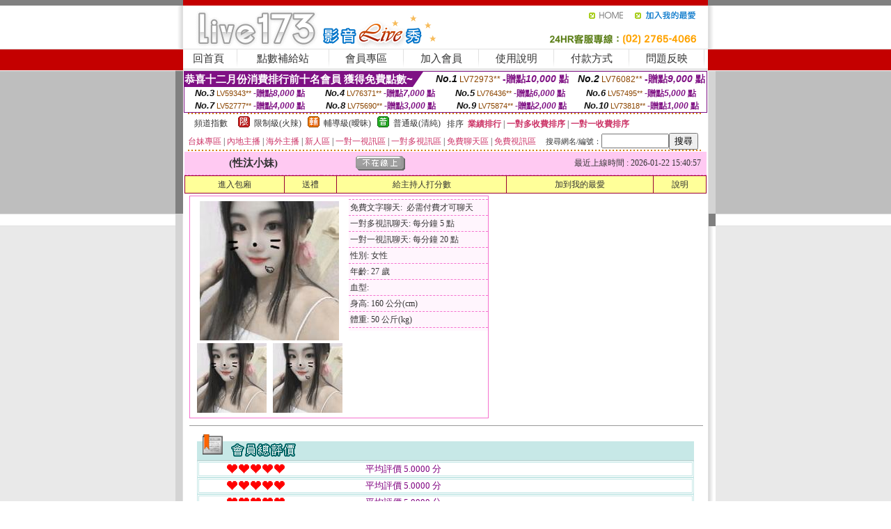

--- FILE ---
content_type: text/html; charset=Big5
request_url: http://168771.ygf37.com/?PUT=a_show&AID=133380&FID=168771&R2=&CHANNEL=
body_size: 11335
content:
<html><head><title>免費視訊聊天室-約炮交友直播間平台</title><meta http-equiv=content-type content="text/html; charset=big5">
<meta name="Keywords" content="漁網襪黑色高跟鞋美女,台灣麗人聊天室賬號,哪些直播間可以看脫的,寂寞同城交友qq群,三級毛片在線觀看,視訊聊天室破解版,夫妻真人秀聊天室,美女內衣秀視頻秀,免費色情小說,台灣情色,免費同城裸聊平台,真人做愛直播 試看,午夜成人色圖,直播視頻在線你懂的,成人聊天室,碧聊視頻語音聊天室,聊色line群組,全裸美女視頻聊天,快播絲襪電影,愛吧聊天室">
<meta name="description" content="漁網襪黑色高跟鞋美女,台灣麗人聊天室賬號,哪些直播間可以看脫的,寂寞同城交友qq群,三級毛片在線觀看,視訊聊天室破解版,夫妻真人秀聊天室,美女內衣秀視頻秀,免費色情小說,台灣情色,免費同城裸聊平台,真人做愛直播 試看,午夜成人色圖,直播視頻在線你懂的,成人聊天室,碧聊視頻語音聊天室,聊色line群組,全裸美女視頻聊天,快播絲襪電影,愛吧聊天室">

<style type="text/css"><!--
.SS {font-size: 10px;line-height: 14px;}
.S {font-size: 11px;line-height: 16px;}
.M {font-size: 13px;line-height: 18px;}
.L {font-size: 15px;line-height: 20px;}
.LL {font-size: 17px;line-height: 22px;}
.LLL {font-size: 21px;line-height: 28px;}




body {
        font-size: 12px;
        height: 16px;
}


A:link { COLOR: #333333; TEXT-DECORATION: none }
A:active { COLOR: #333333; TEXT-DECORATION: none }
A:visited { COLOR: #333333; TEXT-DECORATION: none }
A:hover { COLOR: #CC0000; TEXT-DECORATION: underline }
.ainput { 
	font-size: 10pt;
	height: 22px;
	MARGIN-TOP: 2px;
	MARGIN-BOTTOM: 0px
}
select { 
	font-size: 9pt;
	height: 19px;
}
textarea { 
	font-size: 9pt;
	color: #666666;
}
td {
	font-size: 9pt;
	color: #333333;
	LETTER-SPACING: 0em;
	LINE-HEIGHT: 1.5em;
}
.style1 {
	color: #0074CE;
	font-family: Arial;
	font-weight: bold;
}
.style2 {
	font-family: Arial;
	font-weight: bold;
	color: #C40000;
}
.style3 {
	font-size: 12px;
	font-style: normal;
	LINE-HEIGHT: 1.6em;
	color: #C40000;
}
.style4 {
	font-size: 9pt;
	font-style: normal;
	LINE-HEIGHT: 1.6em;
	color: #E90080;
}
.style5 {
	font-size: 9pt;
	font-style: normal;
	LINE-HEIGHT: 1.6em;
	color: #FF8000;
}
.Table_f1 {
	font-size: 9pt;
	font-style: normal;
	LINE-HEIGHT: 1.5em;
	color: #E90080;
}
.Table_f2 {
	font-size: 9pt;
	font-style: normal;
	LINE-HEIGHT: 1.5em;
	color: #0074CE;
}
.Table_f3 {
	font-size: 9pt;
	font-style: normal;
	LINE-HEIGHT: 1.5em;
	color: #999999;
}
.Table_f4 {
	font-size: 9pt;
	font-style: normal;
	LINE-HEIGHT: 1.5em;
	color: #597D15;
}
.T11B_r {
	font-size: 11pt;
	font-weight: bold;
	LINE-HEIGHT: 1.6em;
	color: #C40000;
}
.T11B_b {
	font-size: 11pt;
	font-weight: bold;
	LINE-HEIGHT: 1.6em;
	color: #0066CC;
}
.T11B_b1 {
	font-size: 11pt;
	font-weight: bold;
	LINE-HEIGHT: 1.6em;
	color: #003399;
}
.t9 {
	font-size: 9pt;
	font-style: normal;
	LINE-HEIGHT: 1.5em;
	color: #0066CC;
}
.t9b {
	font-size: 10pt;
	font-style: normal;
	font-weight: bold;
	LINE-HEIGHT: 1.6em;
	font-family: Arial;
	color: #0066CC;
}

.t12b {
	font-size: 12pt;
	color: #004040;
	font-style: normal;
	font-weight: bold;
	LINE-HEIGHT: 1.6em;
	font-family: "Times New Roman", "Times", "serif";
}



--></style>
<script language="JavaScript" type="text/JavaScript">
function CHAT_GO(AID,FORMNAME){
document.form1_GO.AID.value=AID;
document.form1_GO.ROOM.value=AID;
document.form1_GO.MID.value=10000;
if(FORMNAME.uname.value=="" || FORMNAME.uname.value.indexOf("請輸入")!=-1)    {
  alert("請輸入暱稱");
  FORMNAME.uname.focus();
}else{
  var AWidth = screen.width-20;
  var AHeight = screen.height-80;
  if( document.all || document.layers ){
  utchat10000=window.open("","utchat10000","width="+AWidth+",height="+AHeight+",resizable=yes,toolbar=no,location=no,directories=no,status=no,menubar=no,copyhistory=no,top=0,left=0");
  }else{
  utchat10000=window.open("","utchat10000","width="+AWidth+",height="+AHeight+",resizable=yes,toolbar=no,location=no,directories=no,status=no,menubar=no,copyhistory=no,top=0,left=0");
  }
  document.form1_GO.uname.value=FORMNAME.uname.value;
  document.form1_GO.sex.value=FORMNAME.sex.value;
  document.form1_GO.submit();
}
}


function CHAT_GO123(AID){
  document.form1_GO.AID.value=AID;
  document.form1_GO.ROOM.value=AID;
  document.form1_GO.MID.value=10000;
  if(document.form1_GO.uname.value=="")    {
    alert("請輸入暱稱");
  }else{
    var AWidth = screen.width-20;
    var AHeight = screen.height-80;
    if( document.all || document.layers ){
    utchat10000=window.open("","utchat10000","width="+AWidth+",height="+AHeight+",resizable=yes,toolbar=no,location=no,directories=no,status=no,menubar=no,copyhistory=no,top=0,left=0");
    }else{
    utchat10000=window.open("","utchat10000","width="+AWidth+",height="+AHeight+",resizable=yes,toolbar=no,location=no,directories=no,status=no,menubar=no,copyhistory=no,top=0,left=0");
    }
    document.form1_GO.submit();
  }
}

function MM_swapImgRestore() { //v3.0
  var i,x,a=document.MM_sr; for(i=0;a&&i<a.length&&(x=a[i])&&x.oSrc;i++) x.src=x.oSrc;
}

function MM_preloadImages() { //v3.0
  var d=document; if(d.images){ if(!d.MM_p) d.MM_p=new Array();
    var i,j=d.MM_p.length,a=MM_preloadImages.arguments; for(i=0; i<a.length; i++)
    if (a[i].indexOf("#")!=0){ d.MM_p[j]=new Image; d.MM_p[j++].src=a[i];}}
}

function MM_findObj(n, d) { //v4.01
  var p,i,x;  if(!d) d=document; if((p=n.indexOf("?"))>0&&parent.frames.length) {
    d=parent.frames[n.substring(p+1)].document; n=n.substring(0,p);}
  if(!(x=d[n])&&d.all) x=d.all[n]; for (i=0;!x&&i<d.forms.length;i++) x=d.forms[i][n];
  for(i=0;!x&&d.layers&&i<d.layers.length;i++) x=MM_findObj(n,d.layers[i].document);
  if(!x && d.getElementById) x=d.getElementById(n); return x;
}

function MM_swapImage() { //v3.0
  var i,j=0,x,a=MM_swapImage.arguments; document.MM_sr=new Array; for(i=0;i<(a.length-2);i+=3)
   if ((x=MM_findObj(a[i]))!=null){document.MM_sr[j++]=x; if(!x.oSrc) x.oSrc=x.src; x.src=a[i+2];}
}
//-->
</script>


</head>
<!--body topMargin=0 marginheight=0 marginwidth=0 BACKGROUND='/images_live173/bg.gif'-->
<table width='776' border='0' align='center' cellpadding='0' cellspacing='0'><tr><td width='11' valign='top' background='images_live173/Tab_L2.gif'><img src='images_live173/Tab_L1.gif' width='11' height='325'></td><td width='754' align='center' valign='top' bgcolor='#FFFFFF'><body topMargin=0 marginheight=0 marginwidth=0 BACKGROUND='/images_live173/bg.gif'><table width='754' border='0' cellspacing='0' cellpadding='0'><tr><td height='8' bgcolor='#C40000'><img src='/images_live173//sx.gif' width='1' height='1'></td></tr>
<tr><td height='62'><table width='754' border='0' cellspacing='0' cellpadding='0'>
<tr><td width='365'><img src='/images_live173//logo.gif' width='365' height='62'></td>
<td width='389'><table width='389' border='0' cellspacing='0' cellpadding='0'>
<tr><td height='27' align='right'><a href='http://168771.ygf37.com/?FID=168771' target='_top'><img src='/images_live173//home.gif' width='66' height='27' border='0'></a><a href="javascript:window.external.AddFavorite ('http://168771.ygf37.com/?FID=168771','Live173影音Live秀')"><img src='/images_live173//myfavorites.gif' width='108' height='27' border='0'></a></td></tr><tr><td height='35' align='right'><img src='/images_live173//tel.gif' width='389' height='35'></td></tr></table></td></tr></table></td></tr></table><table width='754' border='0' cellspacing='0' cellpadding='0'><tr>
<td height='1' bgcolor='#E1E1E1'><img src='images_live173/sx.gif' width='1' height='1'></td></tr>
<tr><td height='27' valign='top' bgcolor='#FFFFFF'><table width='754' height='27' border='0' cellpadding='0' cellspacing='0' CLASS=L><tr align='center'><td CLASS=L><a href='./?FID=168771'>回首頁</A></td><td width='11'  CLASS=L><img src='images_live173/menuline.gif' width='11' height='27'></td><td CLASS=L><a href='/PAY1/?UID=&FID=168771' TARGET='_blank'>點數補給站</A></td><td width='11'  CLASS=L><img src='images_live173/menuline.gif' width='11' height='27'></td><td CLASS=L><a href='./?PUT=up&FID=168771' target='_top'>會員專區</span></A></td><td width='11'  CLASS=L><img src='images_live173/menuline.gif' width='11' height='27'></td><td CLASS=L><a href='./?PUT=up_reg&s=0&FID=168771' target='_top'>加入會員</span></A></td><td width='11'><img src='images_live173/menuline.gif' width='11' height='27'></td><td  CLASS=L><a href='./?PUT=faq&FID=168771'>使用說明</span></A></td><td width='11'><img src='images_live173/menuline.gif' width='11' height='27'></td><td  CLASS=L><a href='./?PUT=pay_doc1&FID=168771'>付款方式</span></A></td><td width='11'><img src='images_live173/menuline.gif' width='11' height='27'></td><td  CLASS=L><a href='./?PUT=mailbox&FID=168771'>問題反映</A></td><td width='11'><img src='images_live173/menuline.gif' width='11' height='27'></td><td  CLASS=L></td></tr></table></td></tr></table><table width='754' border='0' cellspacing='0' cellpadding='0'><tr><td height='4' bgcolor='#E9E9E9'><img src='images_live173/sx.gif' width='1' height='1'></td></tr></table><table border='0' cellspacing='0' cellpadding='0' ALIGN='CENTER' bgcolor='#FFFFFF' width='750'><tr><td><div style="margin:0 auto;width: 750px;border:1px solid #7f1184; font-family:Helvetica, Arial, 微軟正黑體 ,sans-serif;font-size: 12px; background-color: #ffffff">
 <table border="0" cellpadding="0" cellspacing="0" width="100%">
        <tr>
          <td align="left" valign="top">
            <table border="0" cellpadding="0" cellspacing="0" height="22">
              <tr>
                <td bgcolor="#7f1184"><b style="color:#FFFFFF;font-size:15px"> 恭喜十二月份消費排行前十名會員 獲得免費點數~</b></td>
                <td width="15">
                  <div style="border-style: solid;border-width: 22px 15px 0 0;border-color: #7e1184 transparent transparent transparent;"></div>
                </td>
              </tr>
            </table>
          </td>
          <td align="left">
            <b style="color:#111111;font-size:14px"><em>No.1</em></b>&nbsp;<span style="color:#8c4600;font-size:12px">LV72973**</span>
            <b style="color:#7f1184;font-size:14px"> -贈點<em>10,000</em> 點</b>
          </td>
          <td align="center" width="25%">
            <b style="color:#111111;font-size:14px"><em>No.2</em></b>&nbsp;<span style="color:#8c4600;font-size:12px">LV76082**</span>
            <b style="color:#7f1184;font-size:14px"> -贈點<em>9,000</em> 點</b>
          </td>
        </tr>
      </table>
      <table border="0" cellpadding="0" cellspacing="0" width="100%">
        <tr>
          <td align="center" width="25%">
            <b style="color:#111111;font-size:13px"><em>No.3</em></b>&nbsp;<span style="color:#8c4600;font-size:11px">LV59343**</span>
            <b style="color:#7f1184;font-size:12px"> -贈點<em>8,000</em> 點</b>
          </td>
          <td align="center" width="25%">
            <b style="color:#111111;font-size:13px"><em>No.4</em></b>&nbsp;<span style="color:#8c4600;font-size:11px">LV76371**</span>
            <b style="color:#7f1184;font-size:12px"> -贈點<em>7,000</em> 點</b>
          </td>
          <td align="center" width="25%">
            <b style="color:#111111;font-size:13px"><em>No.5</em></b>&nbsp;<span style="color:#8c4600;font-size:11px">LV76436**</span>
            <b style="color:#7f1184;font-size:12px"> -贈點<em>6,000</em> 點</b>
          </td>
          <td align="center">
            <b style="color:#111111;font-size:13px"><em>No.6</em></b>&nbsp;<span style="color:#8c4600;font-size:11px">LV57495**</span>
            <b style="color:#7f1184;font-size:12px"> -贈點<em>5,000</em> 點</b>
          </td>
        </tr>
      </table>
      <table border="0" cellpadding="0" cellspacing="0" width="100%">
        <tr>
          <td align="center" width="25%">
            <b style="color:#111111;font-size:13px"><em>No.7</em></b>&nbsp;<span style="color:#8c4600;font-size:11px">LV52777**</span>
            <b style="color:#7f1184;font-size:12px"> -贈點<em>4,000</em> 點</b>
          </td>
          <td align="center" width="25%">
            <b style="color:#111111;font-size:13px"><em>No.8</em></b>&nbsp;<span style="color:#8c4600;font-size:11px">LV75690**</span>
            <b style="color:#7f1184;font-size:12px"> -贈點<em>3,000</em> 點</b>
          </td>
          <td align="center" width="25%">
            <b style="color:#111111;font-size:13px"><em>No.9</em></b>&nbsp;<span style="color:#8c4600;font-size:11px">LV75874**</span>
            <b style="color:#7f1184;font-size:12px"> -贈點<em>2,000</em> 點</b>
          </td>
          <td align="center" width="25%">
            <b style="color:#111111;font-size:13px"><em>No.10</em></b>&nbsp;<span style="color:#8c4600;font-size:11px">LV73818**</span>
            <b style="color:#7f1184;font-size:12px"> -贈點<em>1,000</em> 點</b>
          </td>
        </tr>
      </table>
    </div>
</td></tr></table><table width='740' height='25' border='0' cellpadding='0' cellspacing='0' bgcolor='#FFFFFF' ALIGN=CENTER CLASS=S><tr> <td height='2' background='img/dot.gif'><img src='img/dot.gif' width='5' height='2'></td></tr><tr><td><table border='0' cellpadding='0' cellspacing='3' CLASS='M'><tr><td>&nbsp;&nbsp;頻道指數&nbsp;&nbsp;</TD><TD CLASS='M'>&nbsp;&nbsp;<A HREF='./index.phtml?PUT=A_SORT&SORT=R41&FID=168771'><img src='/images/slevel1.gif' width='17' height='16' BORDER='0' TITLE='節目等級為限制級適合年齡滿21歲之成人進入'></A></TD><TD>&nbsp;<A HREF='./index.phtml?PUT=A_SORT&SORT=R41&FID=168771'>限制級(火辣)</A></TD><TD>&nbsp;&nbsp;<A HREF='./index.phtml?PUT=A_SORT&SORT=R42&FID=168771'><img src='/images/slevel2.gif' width='17' height='16' BORDER='0' TITLE='節目等級為輔導級適合年齡滿18歲之成人進入'></A></TD><TD>&nbsp;<A HREF='./index.phtml?PUT=A_SORT&SORT=R42&FID=168771'>輔導級(曖昧)</A></TD><TD>&nbsp;&nbsp;<A HREF='./index.phtml?PUT=A_SORT&SORT=R40&FID=168771'><img src='/images/slevel0.gif' width='17' height='16' BORDER='0' TITLE='節目等級為普通級適合所有年齡層進入'></A></TD><TD>&nbsp;<A HREF='./index.phtml?PUT=A_SORT&SORT=R40&FID=168771'>普通級(清純)</A></TD><TD><table width='100%' height='20' border='0' cellpadding='0' cellspacing='0' CLASS='S'><tr><td valign='bottom'>&nbsp;&nbsp;排序&nbsp;&nbsp;<strong><a href='./index.phtml?PUT=A_SORT&SORT=N&ON=&FID=168771'><font color='#CC3366'>業績排行</font></a></strong>&nbsp;|&nbsp;<strong><a href='./index.phtml?PUT=A_SORT&SORT=R6&FID=168771'><font color='#CC3366'>一對多收費排序</font></a></strong>&nbsp;|&nbsp;<strong><a href='./index.phtml?PUT=A_SORT&SORT=R7&FID=168771'><font color='#CC3366'>一對一收費排序</font></a></strong></font></div></td></tr></table></td></tr></table><table width='100%' height='20' border='0' cellpadding='0' cellspacing='0'><tr><td><a href='./index.phtml?PUT=A_SORT&SORT=TW&FID=168771'><font color='#CC3366'>台妹專區</font></a>&nbsp;|&nbsp;<a href='./index.phtml?PUT=A_SORT&SORT=CN&FID=168771'><font color='#CC3366'>內地主播</font></a>&nbsp;|&nbsp;<a href='./index.phtml?PUT=A_SORT&SORT=GLOBAL&FID=168771'><font color='#CC3366'>海外主播</font></a>&nbsp;|&nbsp;<a href='./index.phtml?PUT=A_SORT&SORT=NEW&FID=168771'><font color='#CC3366'>新人區</font></a></strong>&nbsp;|&nbsp;<a href='./index.phtml?PUT=A_SORT&SORT=R52&FID=168771'><font color='#CC3366'>一對一視訊區</font></a></strong>&nbsp;|&nbsp;<a href='./index.phtml?PUT=A_SORT&SORT=R54&FID=168771'><font color='#CC3366'>一對多視訊區</font></a></strong>&nbsp;|&nbsp;<a href='./index.phtml?PUT=A_SORT&SORT=R51&FID=168771'><font color='#CC3366'>免費聊天區</font></a></strong>&nbsp;|&nbsp;<a href='./index.phtml?PUT=A_SORT&SORT=R53&FID=168771'><font color='#CC3366'>免費視訊區</font></a></strong></font></div></TD><TD><table border='0' cellspacing='0' bgcolor='#FFFFFF' cellpadding='0'><form name='SEARCHFORM123' action='./index.phtml' align=center method=POST><input type=hidden name='PUT' value='a_show'><input type=hidden name='FID' value='168771'><TR><TD class='S'>搜尋網名/編號：<input type='text' name='KEY_STR' size='10' VALUE=''><input type='SUBMIT' value='搜尋' name='B2'></td></tr></FORM></table></TD></tr></table><tr> <td height='2' background='img/dot.gif'><img src='img/dot.gif' width='5' height='2'></td></tr></td></tr></table><table width='750' border='0' cellspacing='0' cellpadding='0' ALIGN=CENTER BGCOLOR='#FFFFFF'><TR><TD><CENTER>
<SCRIPT language='JavaScript'>
function CHECK_SEARCH_KEY(FORMNAME){
  var error;
  if (FORMNAME.KEY_STR.value.length<2){
    alert('您輸入的搜尋字串必需多於 2 字元!!');
    FORMNAME.KEY_STR.focus();
    return false;
  }
  return true;
}
</SCRIPT>
<script>function BOOKMARKAID(){var BASE_URL='http://168771.ygf37.com/?PUT=a_show&AID=133380&FID=168771&R2=&CHANNEL=R52';var BASE_TITLE='性汰小妹影音視訊聊天室 - 性汰小妹 ';if ((navigator.appName == "Microsoft Internet Explorer") && (parseInt(navigator.appVersion) >= 4)) {
window.external.AddFavorite (BASE_URL,BASE_TITLE);
}else {
var msg = '為了方便您下次再進入本網站請 [ 加入我的最愛]!';
if(navigator.appName == 'Netscape'){msg += '(CTRL-D)';}
alert(msg);
}
}</script><SCRIPT>
function CHATGO(AID,ACTIONTYPE){
  document.FORM_GO_CHAT.ACTIONTYPE.value=ACTIONTYPE;
  document.FORM_GO_CHAT.AID.value=AID;
  document.FORM_GO_CHAT.ROOM.value=AID;
  document.FORM_GO_CHAT.MID.value=10000;
  document.FORM_GO_CHAT.target="A_"+AID;
  var AW = screen.availWidth;
  var AH = screen.availHeight;document.FORM_GO_CHAT.submit();}</SCRIPT><table width='0' border='0' cellpadding='0' cellspacing='0'><TR><TD></TD></TR>
<form method='GET' action='/V4/index.phtml'  target='_blank' name='FORM_GO_CHAT'>
<input type='HIDDEN' name='sex' value=''>
<input type='HIDDEN' name='sextype' value=''>
<input type='HIDDEN' name='age' value=''>
<input type='HIDDEN' name='ACTIONTYPE' value=''><input type='HIDDEN' name='MID' value='168771'>
<input type='HIDDEN' name='UID' value=''>
<input type='HIDDEN' name='ROOM' value='133380'>
<input type='HIDDEN' name='AID' value='133380'>
<input type='HIDDEN' name='FID' value='168771'>
</form></TABLE><table border='0' width='750' cellspacing='1' cellpadding='0' align='center' CLASS=M><tr><td ALIGN=CENTER>
<TABLE border='0' width='100%' cellspacing='0' cellpadding='4' CLASS=M>
<TR><TD style='background:#FFC9F2;padding:6px 8px 6px 8px;border-bottom:1px dashed #F572CF' CLASS='L' ALIGN='CENTER' VALIGN=TOP><B>
 &nbsp;&nbsp;(性汰小妹)&nbsp;&nbsp;</TD>
<TD style='background:#FFC9F2;padding:6px 8px 6px 8px;border-bottom:1px dashed #F572CF' CLASS='L' ALIGN='CENTER' VALIGN=TOP><B>
<IMG SRC='/T008IMG/offline.gif'>
</TD>
<TD style='background:#FFC9F2;padding:6px 8px 6px 8px;border-bottom:1px dashed #F572CF' align='right'>最近上線時間 : 2026-01-22 15:40:57 </TD></TR>
</TD></TR></TABLE>
<TABLE CLASS=M WIDTH=100% ALIGN=CENTER border='1' cellpadding='1' cellspacing='0' style='border-collapse: collapse' bordercolor='#990033'><TR><TD  ALIGN=CENTER onmouseover="this.bgColor='#FFCC33';" onmouseout="this.bgColor='#FFFF99'"; BGCOLOR='#FFFF99' HEIGHT='25 '><A href="Javascript:CHATGO('133380','3');">
進入包廂
</A>
</TD><TD  ALIGN=CENTER onmouseover="this.bgColor='#FFCC33';" onmouseout="this.bgColor='#FFFF99'"; BGCOLOR='#FFFF99' HEIGHT='25 '><A href='./?PUT=gift_send&AID=133380&FID=168771'>送禮</A>
</TD><TD  ALIGN=CENTER onmouseover="this.bgColor='#FFCC33';" onmouseout="this.bgColor='#FFFF99'"; BGCOLOR='#FFFF99' HEIGHT='25 '><A href='./index.phtml?PUT=a_vote_edit&AID=133380&FID=168771'>給主持人打分數</A>
</TD><TD  ALIGN=CENTER onmouseover="this.bgColor='#FFCC33';" onmouseout="this.bgColor='#FFFF99'"; BGCOLOR='#FFFF99' HEIGHT='25 '><A href='JavaScript:BOOKMARKAID();'>加到我的最愛</A>
</TD><TD  ALIGN=CENTER onmouseover="this.bgColor='#FFCC33';" onmouseout="this.bgColor='#FFFF99'"; BGCOLOR='#FFFF99' HEIGHT='25 '><A href='./index.phtml?PUT=faq&FID=168771'>說明</A>
</TD></TR></TABLE><TABLE border='0' width='750' cellspacing='0' cellpadding='0' BGCOLOR='FFFFFF' CLASS=S>
<TR>
<TD>
<center>
<TABLE width='99%' CLASS='M'><TR><TD>
<TABLE border='0' width='420' cellspacing='0' cellpadding='0' style='border:1px solid #F572CF;margin:0px 10px 10px 0px' bgcolor='#FFFFFF' align='left' margin:0px 10px 10px 0px' bgcolor='#FFFFFF'>
<TR>
<TD valign='top' style='padding:4px 4px 4px 4px' style='border-right:1px dashed #F572CF;'>
<TABLE border='0' width='220'>
<TR>
<TD COLSPAN='2' ALIGN='CENTER' VALIGN='TOP' WIDTH=220>
<A HREF='/V4/?AID=133380&FID=168771&WEBID=' TARGET='AID133380'><IMG SRC='/A_PH/133380/1-200x200.jpg' BORDER='0'></A></TD></TR>
<TR><TD COLSPAN='1' ALIGN='CENTER' VALIGN='TOP' WIDTH='50%'><A HREF='/V4/?AID=133380&FID=168771&WEBID=' TARGET='AID133380'><IMG SRC='/A_PH/133380/2-100x100.jpg' BORDER='0'></A></TD><TD COLSPAN='1' ALIGN='CENTER' VALIGN='TOP' WIDTH='50%'><A HREF='/V4/?AID=133380&FID=168771&WEBID=' TARGET='AID133380'><IMG SRC='/A_PH/133380/3-100x100.jpg' BORDER='0'></A></TD></TR></TABLE>
</TD>
<TD valign='top' style='padding:4px 0px 0px 0px' WIDTH='100%'>
<TABLE border='0' width='200' cellspacing='0' cellpadding='2' CLASS=M BGCOLOR='#FFF5FD'><TR><TD style='border-top:1px dashed #F572CF;'>免費文字聊天:&nbsp; 必需付費才可聊天</TD></TR>
<TR><TD style='border-top:1px dashed #F572CF;'>一對多視訊聊天:&nbsp;每分鐘 5 點</TD></TR>
<TR><TD style='border-top:1px dashed #F572CF;'>一對一視訊聊天:&nbsp;每分鐘 20 點</TD></TR>
<TR><TD style='border-top:1px dashed #F572CF;'>性別:&nbsp;女性</TD></TR>
<TR><TD style='border-top:1px dashed #F572CF;'>年齡:&nbsp;27 歲</TD></TR>
<TR><TD style='border-top:1px dashed #F572CF;'>血型:&nbsp;</TD></TR>
<TR><TD style='border-top:1px dashed #F572CF;'>身高:&nbsp;160 公分(cm)</TD></TR>
<TR><TD style='border-top:1px dashed #F572CF;'>體重:&nbsp;50 公斤(kg)</TD></TR>
<TR><TD style='border-top:1px dashed #F572CF;'></TD></TR>
</TABLE>
</TD>
</TR>
</TABLE>
<HR SIZE=1 COLOR=999999 WIDTH=100%></TD></TR></TABLE>
</center>
</TD>
</TR>
</TABLE>
</TD></TR></TABLE>
<table border='0' cellpadding='0' cellspacing='0' width='95%' id='table12'>
<tr><td background='/images_vote/bar_bg.gif'><img border='0' src='/images_vote/bar1.gif'></td></tr></table>
<table border='0' cellpadding='0' cellspacing='0' width='95%' id='table13'><tr><td align='center' colspan='3'><table border='0' cellpadding='0' cellspacing='0' width='100%' id='table37' style='border: 3px double #C7E8E7'><tr><td width='39'><p align='center'><font size='2' color='#800080'></font></td><td WIDTH=200><img border='0' src='/images_vote/icon_love.gif' width='17' height='17'><img border='0' src='/images_vote/icon_love.gif' width='17' height='17'><img border='0' src='/images_vote/icon_love.gif' width='17' height='17'><img border='0' src='/images_vote/icon_love.gif' width='17' height='17'><img border='0' src='/images_vote/icon_love.gif' width='17' height='17'></td><td><font size='2' color='#800080'>平均評價 5.0000 分</font></td></tr></table><table border='0' cellpadding='0' cellspacing='0' width='100%' id='table37' style='border: 3px double #C7E8E7'><tr><td width='39'><p align='center'><font size='2' color='#800080'></font></td><td WIDTH=200><img border='0' src='/images_vote/icon_love.gif' width='17' height='17'><img border='0' src='/images_vote/icon_love.gif' width='17' height='17'><img border='0' src='/images_vote/icon_love.gif' width='17' height='17'><img border='0' src='/images_vote/icon_love.gif' width='17' height='17'><img border='0' src='/images_vote/icon_love.gif' width='17' height='17'></td><td><font size='2' color='#800080'>平均評價 5.0000 分</font></td></tr></table><table border='0' cellpadding='0' cellspacing='0' width='100%' id='table37' style='border: 3px double #C7E8E7'><tr><td width='39'><p align='center'><font size='2' color='#800080'></font></td><td WIDTH=200><img border='0' src='/images_vote/icon_love.gif' width='17' height='17'><img border='0' src='/images_vote/icon_love.gif' width='17' height='17'><img border='0' src='/images_vote/icon_love.gif' width='17' height='17'><img border='0' src='/images_vote/icon_love.gif' width='17' height='17'><img border='0' src='/images_vote/icon_love.gif' width='17' height='17'></td><td><font size='2' color='#800080'>平均評價 5.0000 分</font></td></tr></table><table border='0' cellpadding='0' cellspacing='0' width='100%' id='table37' style='border: 3px double #C7E8E7'><tr><td width='39'><p align='center'><font size='2' color='#800080'></font></td><td WIDTH=200><img border='0' src='/images_vote/icon_love.gif' width='17' height='17'><img border='0' src='/images_vote/icon_love.gif' width='17' height='17'><img border='0' src='/images_vote/icon_love.gif' width='17' height='17'><img border='0' src='/images_vote/icon_love.gif' width='17' height='17'><img border='0' src='/images_vote/icon_love.gif' width='17' height='17'></td><td><font size='2' color='#800080'>平均評價 5.0000 分</font></td></tr></table></td></tr></TABLE><table border='0' cellpadding='0' cellspacing='0' width='95%' id='table13'><tr><td align='center' colspan='3'><tr><td width='42' align='center'>　</td><td><font size='2' color='#808080'>註﹕最高值 5分</font></td><td width='177'><a href='/index.phtml?PUT=a_vote_edit&AID=133380' target=_blank><img border='0' src='/images_vote/bt_g2.gif' width='120' height='27'></a></td></tr></table><table border='0' cellpadding='0' cellspacing='0' width='95%' id='table14'><tr><td background='/images_vote/bar_bg.gif'><img border='0' src='/images_vote/bar2.gif'></td></tr></table><table border='0' cellpadding='0' cellspacing='0' width='95%' id='table30' style='border: 3px double #C7E8E7; '><tr><td><table border='0' cellpadding='0' cellspacing='0' id='table31' style='font-size: 10pt' width=100%><tr><td align='center'><td><img border='0' src='/images_vote/icon_love.gif' width='17' height='17'><img border='0' src='/images_vote/icon_love.gif' width='17' height='17'><img border='0' src='/images_vote/icon_love.gif' width='17' height='17'><img border='0' src='/images_vote/icon_love.gif' width='17' height='17'><img border='0' src='/images_vote/icon_love.gif' width='17' height='17'><td align='center'><td><img border='0' src='/images_vote/icon_love.gif' width='17' height='17'><img border='0' src='/images_vote/icon_love.gif' width='17' height='17'><img border='0' src='/images_vote/icon_love.gif' width='17' height='17'><img border='0' src='/images_vote/icon_love.gif' width='17' height='17'><img border='0' src='/images_vote/icon_love.gif' width='17' height='17'><td align='center'><td><img border='0' src='/images_vote/icon_love.gif' width='17' height='17'><img border='0' src='/images_vote/icon_love.gif' width='17' height='17'><img border='0' src='/images_vote/icon_love.gif' width='17' height='17'><img border='0' src='/images_vote/icon_love.gif' width='17' height='17'><img border='0' src='/images_vote/icon_love.gif' width='17' height='17'><td align='center'><td><img border='0' src='/images_vote/icon_love.gif' width='17' height='17'><img border='0' src='/images_vote/icon_love.gif' width='17' height='17'><img border='0' src='/images_vote/icon_love.gif' width='17' height='17'><img border='0' src='/images_vote/icon_love.gif' width='17' height='17'><img border='0' src='/images_vote/icon_love.gif' width='17' height='17'><tr><td align='left' colspan='8'><font size='2' color='#800080'>會員[ LV6354691 ]<B> 溫曉</B> 的評論：</font>支持主播主播很美
不能欺負主播因為當主播的很辛苦 <FONT CLASS=S>( 2025-12-31 23:37:33 )</FONT></td></tr></table></td></tr></table><table border='0' cellpadding='0' cellspacing='0' width='95%' id='table30' style='border: 3px double #C7E8E7; '><tr><td><table border='0' cellpadding='0' cellspacing='0' id='table31' style='font-size: 10pt' width=100%><tr><td align='center'><td><img border='0' src='/images_vote/icon_love.gif' width='17' height='17'><img border='0' src='/images_vote/icon_love.gif' width='17' height='17'><img border='0' src='/images_vote/icon_love.gif' width='17' height='17'><img border='0' src='/images_vote/icon_love.gif' width='17' height='17'><img border='0' src='/images_vote/icon_love.gif' width='17' height='17'><td align='center'><td><img border='0' src='/images_vote/icon_love.gif' width='17' height='17'><img border='0' src='/images_vote/icon_love.gif' width='17' height='17'><img border='0' src='/images_vote/icon_love.gif' width='17' height='17'><img border='0' src='/images_vote/icon_love.gif' width='17' height='17'><img border='0' src='/images_vote/icon_love.gif' width='17' height='17'><td align='center'><td><img border='0' src='/images_vote/icon_love.gif' width='17' height='17'><img border='0' src='/images_vote/icon_love.gif' width='17' height='17'><img border='0' src='/images_vote/icon_love.gif' width='17' height='17'><img border='0' src='/images_vote/icon_love.gif' width='17' height='17'><img border='0' src='/images_vote/icon_love.gif' width='17' height='17'><td align='center'><td><img border='0' src='/images_vote/icon_love.gif' width='17' height='17'><img border='0' src='/images_vote/icon_love.gif' width='17' height='17'><img border='0' src='/images_vote/icon_love.gif' width='17' height='17'><img border='0' src='/images_vote/icon_love.gif' width='17' height='17'><img border='0' src='/images_vote/icon_love.gif' width='17' height='17'><tr><td align='left' colspan='8'><font size='2' color='#800080'>會員[ LV7671007 ]<B> 加減乘我</B> 的評論：</font>幸福，安康 <FONT CLASS=S>( 2025-12-31 14:36:24 )</FONT></td></tr></table></td></tr></table><table border='0' cellpadding='0' cellspacing='0' width='95%' id='table30' style='border: 3px double #C7E8E7; '><tr><td><table border='0' cellpadding='0' cellspacing='0' id='table31' style='font-size: 10pt' width=100%><tr><td align='center'><td><img border='0' src='/images_vote/icon_love.gif' width='17' height='17'><img border='0' src='/images_vote/icon_love.gif' width='17' height='17'><img border='0' src='/images_vote/icon_love.gif' width='17' height='17'><img border='0' src='/images_vote/icon_love.gif' width='17' height='17'><img border='0' src='/images_vote/icon_love.gif' width='17' height='17'><td align='center'><td><img border='0' src='/images_vote/icon_love.gif' width='17' height='17'><img border='0' src='/images_vote/icon_love.gif' width='17' height='17'><img border='0' src='/images_vote/icon_love.gif' width='17' height='17'><img border='0' src='/images_vote/icon_love.gif' width='17' height='17'><img border='0' src='/images_vote/icon_love.gif' width='17' height='17'><td align='center'><td><img border='0' src='/images_vote/icon_love.gif' width='17' height='17'><img border='0' src='/images_vote/icon_love.gif' width='17' height='17'><img border='0' src='/images_vote/icon_love.gif' width='17' height='17'><img border='0' src='/images_vote/icon_love.gif' width='17' height='17'><img border='0' src='/images_vote/icon_love.gif' width='17' height='17'><td align='center'><td><img border='0' src='/images_vote/icon_love.gif' width='17' height='17'><img border='0' src='/images_vote/icon_love.gif' width='17' height='17'><img border='0' src='/images_vote/icon_love.gif' width='17' height='17'><img border='0' src='/images_vote/icon_love.gif' width='17' height='17'><img border='0' src='/images_vote/icon_love.gif' width='17' height='17'><tr><td align='left' colspan='8'><font size='2' color='#800080'>會員[ LV7667184 ]<B> 叔叔一族</B> 的評論：</font>美女一個，要好好疼愛 <FONT CLASS=S>( 2025-12-12 14:18:50 )</FONT></td></tr></table></td></tr></table><BR>
<BR>
<table border='0' cellpadding='0' cellspacing='0' width='95%' id='table14'><tr><td background='/images_vote/bar_bg.gif'><B>主持人最近上線記錄</B></td></tr></table><table border='0' cellpadding='0' cellspacing='0' width='95%' id='table30' style='border: 3px double #C7E8E7; '><tr><td><table border='0' cellpadding='0' cellspacing='0' id='table31' style='font-size: 10pt' width=100%><tr><td align='CENTER'><font size='2' color='#800080'><B>項次</font></TD><td align='CENTER'><B>日期</TD><td align='CENTER'><B>進入時間</TD><TD ALIGN=CENTER><B>離開時間</td><TD ALIGN=CENTER><B>停留時間</td></tr><tr BGCOLOR='FFFFFF'><td align='CENTER'><font size='2' color='#800080'>1</font></TD><TD ALIGN=CENTER>2026-01-22</td><td align='CENTER'>13:47</TD><TD ALIGN=CENTER>15:40</td><TD ALIGN=RIGHT>113 分鐘</td><tr BGCOLOR='FFEEEE'><td align='CENTER'><font size='2' color='#800080'>2</font></TD><TD ALIGN=CENTER>2026-01-16</td><td align='CENTER'>13:12</TD><TD ALIGN=CENTER>15:30</td><TD ALIGN=RIGHT>138 分鐘</td><tr BGCOLOR='FFFFFF'><td align='CENTER'><font size='2' color='#800080'>3</font></TD><TD ALIGN=CENTER>2026-01-12</td><td align='CENTER'>11:40</TD><TD ALIGN=CENTER>15:39</td><TD ALIGN=RIGHT>240 分鐘</td><tr BGCOLOR='FFEEEE'><td align='CENTER'><font size='2' color='#800080'>4</font></TD><TD ALIGN=CENTER>2026-01-07</td><td align='CENTER'>11:36</TD><TD ALIGN=CENTER>15:35</td><TD ALIGN=RIGHT>239 分鐘</td><tr BGCOLOR='FFFFFF'><td align='CENTER'><font size='2' color='#800080'>5</font></TD><TD ALIGN=CENTER></td><td align='CENTER'>11:16</TD><TD ALIGN=CENTER>11:30</td><TD ALIGN=RIGHT>14 分鐘</td><tr BGCOLOR='FFEEEE'><td align='CENTER'><font size='2' color='#800080'>6</font></TD><TD ALIGN=CENTER>2026-01-06</td><td align='CENTER'>13:34</TD><TD ALIGN=CENTER>15:12</td><TD ALIGN=RIGHT>98 分鐘</td><tr BGCOLOR='FFFFFF'><td align='CENTER'><font size='2' color='#800080'>7</font></TD><TD ALIGN=CENTER></td><td align='CENTER'>10:03</TD><TD ALIGN=CENTER>13:32</td><TD ALIGN=RIGHT>210 分鐘</td></table><BR></td></tr></table><TABLE><TR><TD ALIGN=CENTER><B><A href='./?PUT=a_show&AID=133380&FID=168771'>主持人個人首頁</A></B>
 | <B><A href='./?PUT=a_show&TYPE=UP9&AID=133380&FID=168771'>相片本</A></B>
 | <B><A href='./?PUT=a_show&TYPE=A_VOTE&AID=133380&FID=168771'>評價</A></B>
 | <B><A href='./?PUT=a_show&TYPE=ALOG&AID=133380&FID=168771'>記錄</A></B>
</TD></TR></TABLE>
</td></tr></table></td><td width='11' valign='top' background='images_live173/Tab_R2.gif'><img src='images_live173/Tab_R1.gif' width='11' height='325'></td></tr></table><table width='776' border='0' align='center' cellpadding='0' cellspacing='0' CLASS='M'>
<tr><td height='1' bgcolor='#CDCDCD'><img src='/images_live173/sx.gif' width='1' height='1'></td>
</tr><tr><td height='25' align='center' bgcolor='#FFFFFF'>　<img src='/images_live173/icon_01.gif' width='20' height='20' align='absmiddle'><a href='./?PUT=tos&FID=168771'><FONT CLASS='L'>使用條款</A>　<img src='/images_live173/icon_01.gif' width='20' height='20' align='absmiddle'><A href='./?PUT=aweb_reg&FID=168771'>加入賺錢聯盟</A>　<img src='/images_live173/icon_01.gif' width='20' height='20' align='absmiddle'><A href='./?PUT=aweb_logon&FID=168771'>賺錢聯盟專區</A></FONT>
<BR>
<FONT COLOR=999999 CLASS=S>
Copyright &copy; 2026 By <a href='http://168771.ygf37.com'>免費視訊聊天室-約炮交友直播間平台</a> All Rights Reserved.</FONT>
</td></tr>
<tr><td height='50' bgcolor='#F6F6F6'><table width='776' height='50' border='0' cellpadding='0' cellspacing='0'>
<tr><td width='225'><img src='/images_live173/bottom_logo.gif' width='225' height='50'></td>
<td width='551' align='right' background='/images_live173/bottom_bg.gif'><table height='35' border='0' cellpadding='0' cellspacing='0'>
<tr><td width='268' valign='bottom'><img src='/images_live173/bottom_copy.gif' width='268' height='16'></td>
<td width='122' valign='bottom'><img src='/images_live173/bottom_mail.gif' width='122' height='16' border='0'></td></tr>
</table></td></tr></table>
</td></tr></table>
<table width='776' border='0' align='center' cellpadding='0' cellspacing='0'><tr>
<td><img src='/secure/18-01.gif' width='18' height='16'></td>
<td background='/secure/18-01a.gif'><img src='/secure/18-01a.gif' width='18' height='16'></td>
<td><img src='/secure/18-02.gif' width='18' height='16'></td></tr>
<tr><td background='/secure/18-02b.gif'>&nbsp;</td><td>

<TABLE cellSpacing=0 cellPadding=1 width='100%' border=0 ALIGN=CENTER><TBODY><TR align=left>
<TD width=38 height='70' align=middle bgcolor='#EDDAE7'><img src='/secure/18.gif' width='25' hspace='8' vspace='5'></TD>
<TD vAlign=top bgcolor='#EDDAE7' class=style3><font size='2'>
依'電腦網際網路分級辦法'為限制級，限定為年滿<font face='Arial, Helvetica, sans-serif'>18</font>歲且已具有完整行為能力之網友，未滿<font face='Arial, Helvetica, sans-serif'>18</font>
歲謝絕進入瀏覽，且願接受本站內影音內容及各項條款。為防範未滿<font face='Arial, Helvetica, sans-serif'>18</font>歲之未成年網友瀏覽網路上限制級內容的圖文資訊，建議您可進行
<A href='http://www.ticrf.org.tw/' target=_blank>
<FONT color=#597d15>網路分級基金會TICRF分級服務</FONT></A>的安裝與設定。</font>
(為還給愛護本站的網友一個純淨的聊天環境，本站設有管理員)
</TD>
</TR></TBODY></TABLE>

</td><td background='/secure/18-02a.gif'>&nbsp;</td></tr>
<tr><td><img src='/secure/18-03.gif' width='18' height='19'></td>
<td background='/secure/18-03a.gif'>&nbsp;</td>
<td><img src='/secure/18-04.gif' width='18' height='19'></td>
</tr></table><TABLE ALIGN='CENTER'><TR><TD><CENTER><a href=http://342108.e565yy.com/ target=_blank>自拍免費色網,真人美女視頻</a>
<a href=http://342109.e565yy.com/ target=_blank>波多野結衣圖片,外拍景點</a>
<a href=http://342110.e565yy.com/ target=_blank>麗的情色文學,網愛吧多人視頻聊天室</a>
<a href=http://342111.e565yy.com/ target=_blank>性感比基尼美女視頻,美女陪聊視頻</a>
<a href=http://342112.e565yy.com/ target=_blank>真愛旅舍剛上線的黃播平台 ,蘋果視頻交友社區</a>
<a href=http://342113.e565yy.com/ target=_blank>聊聊視頻聊天室,日本倫理電影片觀看</a>
<a href=http://342114.e565yy.com/ target=_blank>mm夜色色狼直播 ,色愛情人網</a>
<a href=http://342115.e565yy.com/ target=_blank>大五碼情色網,後宮免費有色直播</a>
<a href=http://342116.e565yy.com/ target=_blank>私服論壇,三色午夜秀聊天室</a>
<a href=http://342117.e565yy.com/ target=_blank>希雅聊語音視頻聊天室,cam視訊聊天</a>
<a href=http://342118.e565yy.com/ target=_blank>韓國情˙色電影推薦,伊莉影片區</a>
<a href=http://342119.e565yy.com/ target=_blank>隨機視訊,捷克論壇</a>
<a href=http://342120.e565yy.com/ target=_blank>成人視訊,夜射貓成人在線視頻</a>
<a href=http://342121.e565yy.com/ target=_blank>上班族聊天,包養伊甸園</a>
<a href=http://342122.e565yy.com/ target=_blank>免費的色情網站,showlive黃播裸播app</a>
<a href=http://342123.e565yy.com/ target=_blank>真愛旅舍免費真人黃播直播平台 ,呱呱秀場裸聊</a>
<a href=http://342124.e565yy.com/ target=_blank>一對一性聊天室,真人秀在線視頻</a>
<a href=http://342125.e565yy.com/ target=_blank>後宮賣肉不封號的直播平台 ,秀色秀場裸聊直播間</a>
<a href=http://342126.e565yy.com/ target=_blank>日本美女AV裸體視頻,情色按摩</a>
<a href=http://342127.e565yy.com/ target=_blank>MFC的美女主播,真愛旅舍直播</a>
<a href=http://342128.e565yy.com/ target=_blank>色情直播,短裙長腿美女模特</a>
<a href=http://342129.e565yy.com/ target=_blank>台灣ut聊天室視頻,免費真人秀多人視頻</a>
<a href=http://342130.e565yy.com/ target=_blank>聊色line群組,18成.人漫畫</a>
<a href=http://342131.e565yy.com/ target=_blank>全球視頻聊天隨機網,成人小說</a>
<a href=http://342132.e565yy.com/ target=_blank>褲襪美女圖片,後宮免費色情直播網站</a>
<a href=http://342133.e565yy.com/ target=_blank>偷拍女的看A片圖片,免費同城約炮網</a>
<a href=http://342134.e565yy.com/ target=_blank>小鴨影音新版 ,視頻娛樂交友聊天室</a>
<a href=http://342135.e565yy.com/ target=_blank>三色網免費裸聊,台灣情色榜</a>
<a href=http://342136.e565yy.com/ target=_blank>uu女神不穿衣一對一直播app ,寂寞午夜交友聊天室</a>
<a href=http://342137.e565yy.com/ target=_blank>mmbox彩虹色黃直播app ,後宮能看黃播的直播平台</a>
<a href=http://342138.e565yy.com/ target=_blank>洪爺網站 電影,後宮裸脫直播</a>
<a href=http://342139.e565yy.com/ target=_blank>同城一夜i情聊天室,同城情愛聊天室</a>
<a href=http://342140.e565yy.com/ target=_blank>校花求包養,mm夜色兔費色情視頻直播間</a>
<a href=http://342141.e565yy.com/ target=_blank>台灣最火夜間直播showlive直播平台,s383午夜直播美女福利視頻</a>
<a href=http://342142.e565yy.com/ target=_blank>瘋狂娛樂聊視頻語音聊天網,情色片</a>
<a href=http://342143.e565yy.com/ target=_blank>美女秀多人視頻社區,8090夫妻真人秀網址</a>
<a href=http://342144.e565yy.com/ target=_blank>免費毛片快播A片,51百途女主主題視頻站</a>
<a href=http://342145.e565yy.com/ target=_blank>台灣後宮直播 - 美女午夜直播 APP ,真愛旅舍裸脫直播</a>
<a href=http://342146.e565yy.com/ target=_blank>韓國毛片視頻高清,免費成年人電影網站</a>
<a href=http://342147.e565yy.com/ target=_blank>寂寞聊天室,色聊聊天室</a>
<a href=http://342148.e565yy.com/ target=_blank>國模裸聊女主播,ecf香港交友網</a>
<a href=http://342149.e565yy.com/ target=_blank>網路聊天交友,080聊天交友網</a>
<a href=http://342150.e565yy.com/ target=_blank>美女透明內衣視頻秀,mmbox彩虹美女真人直播間</a>
<a href=http://342151.e565yy.com/ target=_blank>真人視訊秀夫妻表演的QQ群,美女在家內衣視頻跳舞</a>
<a href=http://342152.e565yy.com/ target=_blank>免費A片網站,免費線上夫妻視訊聊天</a>
<a href=http://342153.e565yy.com/ target=_blank>真愛旅舍聊天室破解 ,女人的裸體真人秀</a>
<a href=http://342154.e565yy.com/ target=_blank>live173 視訊美女 ,情色影片</a>
<a href=http://342155.e565yy.com/ target=_blank>情˙色電影看免費,黃色小說</a>
<a href=http://342156.e565yy.com/ target=_blank>mm夜色色狼直播 ,免費成.人漫畫線上看</a>
<a href=http://342157.e565yy.com/ target=_blank>色波霸影院,live173色黃直播app</a>
<a href=http://342158.e565yy.com/ target=_blank>s383真人秀視頻直播 ,同城免費聊天室</a>
<a href=http://342159.e565yy.com/ target=_blank>玫瑰情人網同城聊天室,173免費視訊秀</a>
<a href=http://342160.e565yy.com/ target=_blank>黃色成人生活片,美女視頻聊天交友社區</a>
<a href=http://342161.e565yy.com/ target=_blank>情色視頻擼擼擼,mmbox彩虹夫妻大秀直播群</a>
<a href=http://342162.e565yy.com/ target=_blank>ut聊天,夫妻裸聊視頻秀</a>
<a href=http://342163.e565yy.com/ target=_blank>中國嫩模網,已婚寂寞同城交友</a>
<a href=http://342164.e565yy.com/ target=_blank>世界第一成人,179視頻聊天室</a>
<a href=http://342165.e565yy.com/ target=_blank>寂寞同城聊天室,日本按摩偷攝短片</a>
<a href=http://342166.e565yy.com/ target=_blank>校花求包養,293視頻聊天室最開放</a>
<a href=http://342167.e565yy.com/ target=_blank>模特兒寫真圖片 ,免費國外視頻聊天網</a>
<a href=http://342168.e565yy.com/ target=_blank>成人免費視訊聊天室,最性感搬運工</a>
<a href=http://342169.e565yy.com/ target=_blank>後宮色黃直播app ,一夜晴同城約炮網</a>
<a href=http://342170.e565yy.com/ target=_blank>mm夜色直播破解版 ,177漫畫</a>
<a href=http://342171.e565yy.com/ target=_blank>快播黃色電影影視,約炮網</a>
<a href=http://342172.e565yy.com/ target=_blank>293真人秀場聊天室,app遊戲推薦</a>
<a href=http://342173.e565yy.com/ target=_blank>愛愛打炮影院,私密視頻怎麼</a>
<a href=http://342174.h236uu.com/ target=_blank>香港毛片成人,約炮的貼吧</a>
<a href=http://342175.h236uu.com/ target=_blank>s383免費進入裸聊直播間 ,密山一夜情社區</a>
<a href=http://342176.h236uu.com/ target=_blank>美女圖片一絲不掛,線上a片</a>
<a href=http://342177.h236uu.com/ target=_blank>hilive影片,mmbox彩虹秘密直播間app下載版</a>
<a href=http://342178.h236uu.com/ target=_blank>uu女神日本免費色情直播網站 ,小鴨影音新版</a>
<a href=http://342179.h236uu.com/ target=_blank>live173成人的直播平台 ,秀愛聊天室</a>
<a href=http://342180.h236uu.com/ target=_blank>外國免費視訊網址,MV免費視頻聊天室</a>
<a href=http://342181.h236uu.com/ target=_blank>s383能看黃播的直播平台 ,台灣UT視訊聊天下載</a>
<a href=http://342182.h236uu.com/ target=_blank>免費視訊美女,網頁視頻語音聊天室</a>
<a href=http://342183.h236uu.com/ target=_blank>淫色的小說,後宮主播裸舞免費看</a>
<a href=http://342184.h236uu.com/ target=_blank>按摩店 台北 ,韓國視訊聊天視頻</a>
<a href=http://342185.h236uu.com/ target=_blank>同城激情交友真人秀,uu女神賣肉的直播平台</a>
<a href=http://342186.h236uu.com/ target=_blank>台灣美女視訊,休閒小棧 魚訊</a>
<a href=http://342187.h236uu.com/ target=_blank>同城約炮聊天室在線聊,mmbox彩虹直播app下載地址</a>
<a href=http://342188.h236uu.com/ target=_blank>mfc視訊聊天站,俺去也AV成人午夜影院</a>
<a href=http://342189.h236uu.com/ target=_blank>言情小說,伊莉視頻 影片區</a>
<a href=http://342190.h236uu.com/ target=_blank>情色排行榜,85街官網免費影片新版</a>
<a href=http://342191.h236uu.com/ target=_blank>性感長腿絲襪美女,已婚寂寞同城交友</a>
<a href=http://342192.h236uu.com/ target=_blank>情色直播,朵朵同城交友網</a>
<a href=http://342193.h236uu.com/ target=_blank>大尺度真人秀場聊天室,台灣戀戀裸聊視頻</a>
<a href=http://342194.h236uu.com/ target=_blank>uu女神大尺度直播平台app大全 ,夫婦交換俱樂部</a>
<a href=http://342195.h236uu.com/ target=_blank>av直播室,a383影音城</a>
<a href=http://342196.h236uu.com/ target=_blank>視頻免費聊天網,live173免費有色直播</a>
<a href=http://342197.h236uu.com/ target=_blank>屏東茶訊 ,波多野結衣 寫真 鮑魚影片</a>
<a href=http://342198.h236uu.com/ target=_blank>露娜免費a片,人人碰在線視頻</a>
<a href=http://342199.h236uu.com/ target=_blank>一夜情交友QQ群,視訊偷錄線上看</a>
<a href=http://342200.h236uu.com/ target=_blank>live173視頻交友 床上直播 ,慾望都市視聊網站</a>
<a href=http://342201.h236uu.com/ target=_blank>三色網美女裸聊,a383av影城</a>
<a href=http://342202.h236uu.com/ target=_blank>東京成人色情電影網,內地夫妻性愛真人秀</a>
<a href=http://342203.h236uu.com/ target=_blank>性愛姿勢,盡情約炮網</a>
<a href=http://342204.h236uu.com/ target=_blank>激情明星色情成人網,台灣最火夜間直播s383直播平台</a>
<a href=http://342205.h236uu.com/ target=_blank>朵朵同城交友網,真誠寂寞交友網站</a>
<a href=http://342206.h236uu.com/ target=_blank>成人直播,情色貼圖區</a>
<a href=http://342207.h236uu.com/ target=_blank>玩美情人魚訊 ,mm夜色最刺激的女人直播平台</a>
<a href=http://342208.h236uu.com/ target=_blank>遊戲天堂2,showlive兔費色情視頻直播間</a>
<a href=http://342209.h236uu.com/ target=_blank>三級片電影免費,85男人幫論壇首頁</a>
<a href=http://342210.h236uu.com/ target=_blank>美女內衣秀視頻秀,性姿勢真人視頻</a>
<a href=http://342211.h236uu.com/ target=_blank>s383最刺激的直播app ,外拍網</a>
<a href=http://342212.h236uu.com/ target=_blank>富豪美女交友社區,擼管專用視頻</a>
<a href=http://342213.h236uu.com/ target=_blank>百分百貼圖,色情視訊直播</a>
<a href=http://342214.h236uu.com/ target=_blank>live173能看黃播的直播平台 ,金瓶梅影音情色網</a>
<a href=http://342215.h236uu.com/ target=_blank>三級愛情片電影,女人做異性SPA的視頻</a>
<a href=http://342216.h236uu.com/ target=_blank>人人摸視頻網,都市包養小說</a>
<a href=http://342217.h236uu.com/ target=_blank>成熟寂寞女聊天室,真愛旅舍夜間美女直播間</a>
<a href=http://342218.h236uu.com/ target=_blank>愛色吧成人影院,mm夜色晚上禁用直播app軟件</a>
<a href=http://342219.h236uu.com/ target=_blank>影音視訊聊天網,免費視頻網站有哪些</a><a href=http://au53y.com/ target=_blank>Live173-影音視訊聊天室-免費視訊</a>
<a href=http://2119205.s27um.com/ target=_blank>live173兔費成人視頻直播間</a>
<a href=http://2117943.gtk29.com/ target=_blank>Live173免費視訊直播網</a>
<a href=http://uaa557.com/ target=_blank>寂寞交友富婆聊天室</a>
<a href=http://www.yymm2.com/ target=_blank>真愛旅舍視頻聊天室</a>
<a href=http://uum.yuu832.com/ target=_blank>85街官網-視頻啪啪免費聊天室</a>
<a href=http://hass36.com/ target=_blank>真人美女視訊直播</a>
<a href=http://212913.appyy25.com/ target=_blank>live 173影音視訊</a>
<a href=http://lovers70.com/ target=_blank>真愛旅舍直播聊天室</a>
<a href=http://momoshow.club/ target=_blank>美女裸聊聊天室-視訊聊天辣妹-免費視訊色聊</a>
<a href=http://h235uu.com/ target=_blank>真愛旅舍視頻聊天室</a>
<a href=http://hyn.tc29t.com/ target=_blank>85街論壇85st-色情真人秀場聊天室</a>
<a href=http://2119216.live173.com/ target=_blank>成人視訊聊天室 情色直播間</a>
<a href=http://163139.ey73g.com/ target=_blank>meme104視訊聊天</a>
<a href=http://163155.hhu79.com/ target=_blank>showlive聊天網</a>
<a href=http://www.tgtg96.com/ target=_blank>能看啪啪福利的聊天室</a>
<a href=http://335993.i577.com/ target=_blank>9158虛擬視訊-能看啪啪福利的直播app下載</a>
<a href=http://335994.i577.com/ target=_blank>live173視訊-韓國美女主播視訊聊天室</a>
<a href=http://www.eky65.com/ target=_blank>台灣戀戀視頻聊天室</a>
<a href=http://app.ishow999.com/ target=_blank>視訊聊天交友</a>
<a href=http://yu35k.com/ target=_blank>173視訊美女</a>
<a href=http://2119226.mz42.com/ target=_blank>後宮直播 成人視訊聊天室</a>
<a href=http://www.hsh73.com/ target=_blank>真愛旅舍視頻聊天室</a>
<a href=http://hsh73.com/ target=_blank>真愛旅舍視頻聊天室</a>
<a href=http://176889.gsa83a.com/ target=_blank>爆紅正妹-網絡色情視頻聊天室直播</a>
<a href=http://www.jpmke.com/ target=_blank>一對一視訊辣妹</a>
<a href=http://www.hhu79.com/ target=_blank>live173影音視訊live秀</a>
<a href=http://appyy25.com/ target=_blank>live173影音live秀-免費視訊</a>
<a href=http://www.zfc334.com/ target=_blank>打飛機文學</a>
<a href=http://176854.gsa83a.com/ target=_blank>真愛旅舍聊天室-摳摳視頻秀</a>
<a href=http://ss87k.com/ target=_blank>真愛旅舍視頻聊天室-live173影音視訊live秀</a>
<a href=http://h75ym.com/ target=_blank>173視訊聊天交友網</a>
<a href=http://www.h622h.com/ target=_blank>影音視訊聊天室-成人交友</a>
<a href=http://www.vaz437.com/ target=_blank>台灣uu聊天室視頻破解</a>
<a href=http://2119189.k775s.com/ target=_blank>色情視訊-UU直播</a>
<a href=http://212907.ket65.com/ target=_blank>live173影音live秀</a>
<a href=http://www.ka62e.com/ target=_blank>真愛旅舍午夜視頻聊天室</a>
<a href=http://www.ya33f.com/ target=_blank>真愛旅舍直播聊天室</a>
<a href=http://1712517.muy557.com/ target=_blank>台灣甜心女孩live直播平台</a>
<a href=http://www.vkk336.com/ target=_blank>午夜美女福利直播間</a>
<a href=http://www.goinshow.club/ target=_blank>美女真人秀視訊網站-美女視訊陪聊-視頻表演聊天室</a>
<a href=http://www.kwkad.com/ target=_blank>免費美女視訊影片下載-美女視訊直播秀</a>
<a href=http://2119223.h236uu.com/ target=_blank>色情視訊聊天室 免費視訊聊天室</a>
<a href=http://www.ehk77.com/ target=_blank>免費午夜秀視頻聊天室</a>
<a href=http://ssky77.com/ target=_blank>免費語音視頻聊天室</a>
<a href=http://www.mo01mo.com/ target=_blank>漾美眉視訊聊天室</a>
<a href=http://336005.i322.com/ target=_blank>85街官網免費影片新版-真愛旅舍ut聊天室</a>
<a href=http://2117853.mk98ss.com/ target=_blank>台灣真愛旅舍ut173官網</a>
<a href=http://app.ku78eee.com/ target=_blank>台灣視訊美女聊天</a>
<a href=http://2119233.etk377.com/ target=_blank>色情直播 showlive視訊聊天室</a>
<a href=http://www.yhk66.com/ target=_blank>小可愛視訊聊天室</a>
<a href=http://2117887.s769mm.com/ target=_blank>live173視訊影音live秀</a>
<a href=http://2117888.h335y.com/ target=_blank>live 173免費視訊</a>
<a href=http://ykh011.com/ target=_blank>台灣UT晚上直播平台</a>
<a href=http://okkrk88.com/ target=_blank>Av女主播視頻網站福利</a>
<a href=http://212873.h673y.com/ target=_blank>live173視訊影音live秀</a>
<a href=http://www.ksks358.com/ target=_blank>台灣戀戀視頻聊天室</a>
<a href=http://www.ksks356.com/ target=_blank>台灣戀戀視頻聊天室</a>
<a href=http://2119211.i590.com/ target=_blank>live173情色直播視訊聊天室</a>
<a href=http://2119211.muy557.com/ target=_blank>live173情色直播視訊聊天室</a>
<a href=http://www.jm52y.com/ target=_blank>台灣辣妹影音視訊聊天室</a>
<a href=http://vkk336.com/ target=_blank>午夜美女福利直播間</a>
<a href=http://www.hgy55.com/ target=_blank>小可愛視訊聊天室</a>
<a href=http://hh32y.com/ target=_blank>showlive視訊聊天網</a>
<a href=http://kkqq37.com/ target=_blank>台灣戀戀視頻聊天室</a>
<a href=http://176892.kh35yy.com/ target=_blank>美女圖片一絲不掛-啪啪免費視頻在線觀看</a>
<a href=http://bbs.syt69a.com/ target=_blank>夜秀場真人性直播間</a>
<a href=http://www.ukk65.com/ target=_blank>台灣戀戀視頻聊天室</a>
<a href=http://173lives.club/ target=_blank>美女視訊聊天網-辣妹視訊-真人視訊直播間</a>
<a href=http://ffas68.com/ target=_blank>台灣ut視訊聊天室</a>
<a href=http://www.ssky77.com/ target=_blank>免費語音視頻聊天室</a>
<a href=http://hey59.com/ target=_blank>影音視訊聊天室</a>
<a href=http://www.hey59.com/ target=_blank>影音視訊聊天室</a>
<a href=http://sak32.com/ target=_blank>免費視訊聊天室</a>
<a href=http://www.yw57u.com/ target=_blank>免費進入裸聊直播間</a>
<a href=http://www.hu86g.com/ target=_blank>美女視頻直播秀房間</a>
<a href=http://www.appmmkk.com/ target=_blank>色情聊天室</a>
<a href=http://rcapp999.com/ target=_blank>影音視訊聊天室</a><CENTER></CENTER></TD></TR></TABLE><a href=http://gazt425.com/ target=_blank>.</a>
<a href=http://fmsr593.com/ target=_blank>.</a>
<a href=http://yuae533.com/ target=_blank>.</a>
<a href=http://thdw654.com/ target=_blank>.</a>
<a href=http://dafa296.com/ target=_blank>.</a>
<a href=http://hags476.com/ target=_blank>.</a>
<a href=http://mhgd875.com/ target=_blank>.</a>
<a href=http://mmzf922.com/ target=_blank>.</a>
<a href=http://sucg437.com/ target=_blank>.</a>
<a href=http://subh549.com/ target=_blank>.</a>
<a href=http://kknk259.com/ target=_blank>.</a>
<a href=http://msdn567.com/ target=_blank>.</a>
<a href=http://aufb789.com/ target=_blank>.</a>
<a href=http://aggc385.com/ target=_blank>.</a>
<a href=http://agkz279.com/ target=_blank>.</a>
<a href=http://yeaz536.com/ target=_blank>.</a>
<a href=http://ueat497.com/ target=_blank>.</a>
<a href=http://wawy883.com/ target=_blank>.</a>
<a href=http://ygzt825.com/ target=_blank>.</a>
<a href=http://zfsr793.com/ target=_blank>.</a>
<a href=http://bdae633.com/ target=_blank>.</a>
<a href=http://csdw554.com/ target=_blank>.</a>
<a href=http://wbfa496.com/ target=_blank>.</a>
<a href=http://uygs376.com/ target=_blank>.</a>
<a href=http://ktgd975.com/ target=_blank>.</a>
<a href=http://hrzf522.com/ target=_blank>.</a>
<a href=http://gecg637.com/ target=_blank>.</a>
<a href=http://fwbh749.com/ target=_blank>.</a>
<a href=http://dank859.com/ target=_blank>.</a>
<a href=http://gzdn967.com/ target=_blank>.</a>
<a href=http://syzk924.com/ target=_blank>.</a>
<a href=http://zecn539.com/ target=_blank>.</a>
<a href=http://fhbc676.com/ target=_blank>.</a>
<a href=http://kcnz687.com/ target=_blank>.</a>
<a href=http://mrkd323.com/ target=_blank>.</a>
<a href=http://gtyb834.com/ target=_blank>.</a>
<a href=http://srzk925.com/ target=_blank>.</a>
<a href=http://zycn536.com/ target=_blank>.</a>
<a href=http://fubc677.com/ target=_blank>.</a>
<a href=http://kknz688.com/ target=_blank>.</a>
<a href=http://mjkd329.com/ target=_blank>.</a>
<a href=http://ghub838.com/ target=_blank>.</a>
<a href=http://hytz536.com/ target=_blank>.</a>
<a href=http://gurt497.com/ target=_blank>.</a>
<a href=http://ftmy383.com/ target=_blank>.</a>
<a href=http://eazk724.com/ target=_blank>.</a>
<a href=http://agcn239.com/ target=_blank>.</a>
<a href=http://yebc576.com/ target=_blank>.</a>
<a href=http://uenz487.com/ target=_blank>.</a>
<a href=http://wakd823.com/ target=_blank>.</a>
<a href=http://eayb734.com/ target=_blank>.</a>
<a href=http://zcfb589.com/ target=_blank>.</a>
<a href=http://mbgc685.com/ target=_blank>.</a>
<a href=http://nkkz579.com/ target=_blank>.</a>
<a href=http://byaz436.com/ target=_blank>.</a>
<a href=http://cuat397.com/ target=_blank>.</a>
<a href=http://dtwy283.com/ target=_blank>.</a>
</BODY></HTML>